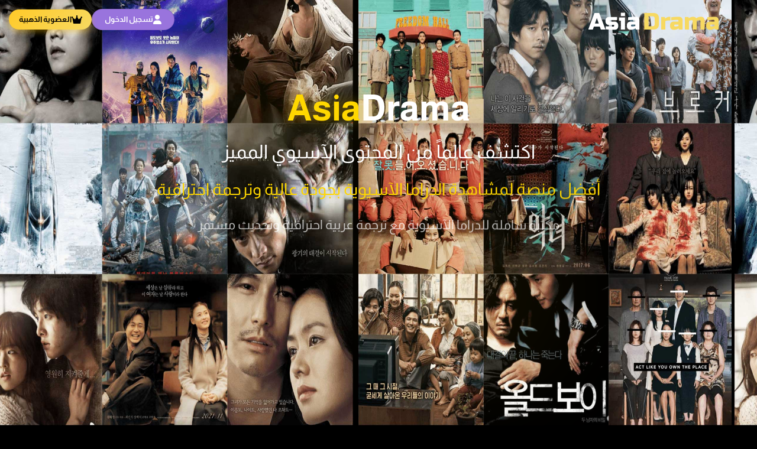

--- FILE ---
content_type: text/css
request_url: https://asiatv.one/wp-content/themes/asia_2025/assets/css/welcome.css
body_size: 3291
content:
:root {
    --primary: #FFD700;
    --secondary: #B8860B;
    --accent: #FFCC00;
    --dark: #000000;
    --light: #FFFFFF;
    --gradient: linear-gradient(135deg, var(--primary), var(--secondary));
    --header-gradient: linear-gradient(to right, #8757e0, #542b9e);
}

* {
    margin: 0;
    padding: 0;
    box-sizing: border-box;
}

a {
    text-decoration: none;
}

ul, ol {
    list-style: none;
}

body {
    font-family: 'Almarai', sans-serif;
    background: var(--dark);
    color: var(--light);
    line-height: 1.6;
    overflow-x: hidden;
}
#headerNav {
    background: transparent;
    position: fixed;
    width: 100%;
    top: 0;
    left: 0;
    right: 0;
    z-index: 999;
}

#headerNav.scrolled {
    background: rgba(135, 87, 224, 0.9);
    backdrop-filter: blur(10px);
    -webkit-backdrop-filter: blur(10px);
    box-shadow: 0 1px 5px rgba(0, 0, 0, .3);
}

#headerNav .container-fluid {
    padding: 0;
}

.headLogo {
    width: 260px;
    position: relative;
    margin: 0 25px;
    direction: ltr;
    float: right;
    z-index: 10;
    overflow: hidden;
}

.headLogo .logoFrst span {
    display: inline-block;
    text-transform: capitalize;
    line-height: 74px;
    font-family: 'Russo One';
    vertical-align: middle;
    color: #fff;
    transition: .3s;
    font-size: 40px;
}

.headLogo .logoFrst span:nth-child(2) {
    color: #f7d961;
    margin: 0px 1px;
}

.logoSecond {
    text-align: center;
    color: #fff;
    direction: rtl;
    position: absolute;
    top: 15px;
    width: 100%;
    height: 100%;
    font-weight: bold;
    font-size: 35px;
}

.logoSecond span {
    display: inline-block;
    transition: .4s;
    height: 100%;
}

.logoSecond span:nth-child(1) {
    transform: translateX(50px);
    opacity: 0;
}

.logoSecond span:nth-child(2) {
    font-family: 'Russo One';
    font-size: 35px;
    transform: translateY(50px);
    opacity: 0;
    color: #f7d961;
}

.logoSecond span:nth-child(3) {
    transform: translateX(-50px);
    opacity: 0;
}

.headLogo:hover .logoFrst span:nth-child(1) {
    transform: translateY(-50px);
    opacity: 0;
}

.headLogo:hover .logoFrst span:nth-child(2) { 
    transform: translateY(50px);
    opacity: 0;
}

.headLogo:hover .logoSecond span:nth-child(1), 
.headLogo:hover .logoSecond span:nth-child(2), 
.headLogo:hover .logoSecond span:nth-child(3) {
    transform: translateX(0);
    transform: translateY(0);
    opacity: 1;
}

.auth-buttons {
    display: flex;
    gap: 12px;
    align-items: center;
    margin-left: 15px;
    margin-top: 15px;
    float: left;
    position: relative;
    z-index: 100;
}

.auth-buttons .btn {
    padding: 8px 16px;
    border-radius: 50px;
    font-family: 'Almarai', sans-serif;
    font-weight: 700;
    transition: all 0.3s ease;
    display: flex;
    align-items: center;
    gap: 10px;
    position: relative;
    overflow: hidden;
    min-width: 140px;
    justify-content: center;
    font-size: 13px;
}

.auth-buttons .btn i {
    font-size: 16px;
    transition: all 0.3s ease;
}

.auth-buttons .btn span {
    position: relative;
    z-index: 2;
}

.btn-login {
    background: rgb(153, 116, 221);
    color: #fff;
    border: 1px solid rgba(0,0,0,0.1);
}

.btn-subscribe {
    background: linear-gradient(135deg, #ffca28, #f7d961);
    color: #000 !important;
    border: none;
    border-radius: 8px;
    padding: 12px 24px;
    font-weight: bold;
    box-shadow: 0 4px 10px rgba(255, 193, 7, 0.4);
    position: relative;
    overflow: hidden;
    cursor: pointer;
    transition: all 0.3s ease-in-out;
    animation: softPulse 2.5s infinite;
}

@media (max-width: 768px) {
    .auth-buttons {
        margin: 10px 0;
        justify-content: center;
        float: none;
        width: 100%;
    }
    
    .auth-buttons .btn {
        min-width: 120px;
        padding: 6px 12px;
        font-size: 12px;
    }
    
    .auth-buttons .btn i {
        font-size: 14px;
    }
}

.hero-section {
    position: relative;
    min-height: 100vh;
    display: flex;
    align-items: center;
    justify-content: center;
    padding: 4rem 2rem;
    background: url('../images/bg.jpg') no-repeat center center;
    background-size: cover;
    overflow: hidden;
    background-repeat: repeat-x;
    -webkit-animation: animate-bg 2500s linear infinite;
    -o-animation: animate-bg 1600s linear infinite;
    animation: animate-bg 2500s linear infinite;
}

.hero-section::before {
    content: '';
    position: absolute;
    inset: 0;
    background: linear-gradient(to bottom, rgba(0,0,0,0.85), rgba(0,0,0,0.95));
    z-index: 1;
}

.hero-content {
    position: relative;
    z-index: 2;
    text-align: center;
    max-width: 1200px;
    margin: 0 auto;
    padding: 2rem 0;
}

.hero-title {
    font-size: 6rem;
    font-weight: 800;
    margin-bottom: 1.5rem;
    display: flex;
    gap: 1rem;
    justify-content: center;
    opacity: 0;
    transform: translateY(50px);
}

.title-word {
    transition: transform 0.3s ease;
}

.title-word.asia {
    color: #FFD700;
    text-shadow: 0 0 20px rgba(255, 215, 0, 0.4);
}

.title-word.drama {
    color: #FFFFFF;
}

.hero-subtitle {
    font-size: 3.2rem;
    margin-bottom: 1.5rem;
    opacity: 0;
    transform: translateY(30px);
    text-shadow: 0 2px 10px rgba(0, 0, 0, 0.3);
    color: #fff;
}

.hero-subtitle-secondary {
    font-size: 2.8rem;
    margin-bottom: 1.5rem;
    opacity: 0;
    transform: translateY(30px);
    text-shadow: 0 2px 10px rgba(0, 0, 0, 0.3);
    color: #FFD700;
    position: relative;
    z-index: 2;
}

.hero-description {
    font-size: 2.2rem;
    margin-bottom: 2rem;
    opacity: 0;
    transform: translateY(30px);
    line-height: 1.4;
    color: #fff;
    text-shadow: 0 2px 10px rgba(0, 0, 0, 0.3);
}

.hero-features {
    font-size: 1.4rem;
    margin-bottom: 2rem;
    opacity: 0.7;
    opacity: 0;
    transform: translateY(30px);
    line-height: 1.6;
    color: #FFD700;
    text-shadow: 0 2px 5px rgba(0, 0, 0, 0.2);
}

.hero-cta {
    display: flex;
    gap: 2rem;
    justify-content: center;
    opacity: 0;
    transform: translateY(30px);
    margin: 4rem 0;
}

.cta-button {
    padding: 15px 30px;
    font-size: 1.8rem;
    font-weight: 700;
    border: 2px solid var(--dark);
    background: var(--gradient);
    color: var(--dark);
    border-radius: 50px;
    cursor: pointer;
    transition: all 0.3s ease;
    box-shadow: 0 4px 15px rgba(0, 0, 0, 0.2);
    margin: 3rem 0;
}

.cta-button:hover {
    transform: translateY(-5px);
    box-shadow: 0 6px 20px rgba(0, 0, 0, 0.3);
    background: linear-gradient(135deg, #FFD700, #DAA520);
}

.features-section {
    padding: 8rem 2rem;
    background: linear-gradient(to bottom right, #3a1d6e, #462285);
    position: relative;
    overflow: hidden;
}

.features-section::before {
    content: '';
    position: absolute;
    inset: 0;
    background: linear-gradient(135deg, rgba(255, 215, 0, 0.05), rgba(135, 87, 224, 0.05));
    opacity: 0.3;
    z-index: 0;
}

.features-section::after {
    content: '';
    position: absolute;
    top: 0;
    left: 0;
    right: 0;
    height: 1px;
    background: linear-gradient(90deg, transparent, rgba(255, 255, 255, 0.3), transparent);
}

.features-container {
    max-width: 1400px;
    margin: 0 auto;
    position: relative;
}

.features-header {
    text-align: center;
    margin-bottom: 6rem;
    position: relative;
}

.features-title {
    font-size: 4rem;
    color: #FFD700;
    margin-bottom: 1.5rem;
    position: relative;
    display: inline-block;
    text-shadow: 0 2px 10px rgba(0, 0, 0, 0.3);
}

.features-subtitle {
    font-size: 1.8rem;
    color: #fff;
    opacity: 0.9;
    max-width: 800px;
    margin: 0 auto;
}

.features-grid {
    display: grid;
    grid-template-columns: repeat(4, 1fr);
    gap: 2rem;
    position: relative;
}

.feature-card {
    background: rgba(255, 255, 255, 0.03);
    border-radius: 20px;
    padding: 2.5rem;
    text-align: right;
    transition: all 0.4s ease;
    position: relative;
    overflow: hidden;
    border: 1px solid rgba(255, 215, 0, 0.1);
    backdrop-filter: blur(10px);
    -webkit-backdrop-filter: blur(10px);
    transform: none !important;
    opacity: 1 !important;
    display: flex;
    flex-direction: column;
    align-items: flex-start;
    min-height: 300px;
}

.feature-card::before {
    content: '';
    position: absolute;
    top: 0;
    left: 0;
    width: 100%;
    height: 100%;
    background: linear-gradient(135deg, rgba(255, 215, 0, 0.1), transparent);
    opacity: 0;
    transition: opacity 0.4s ease;
}

.feature-card:hover {
    transform: translateY(-10px);
    background: rgba(255, 255, 255, 0.05);
    border-color: #FFD700;
    box-shadow: 0 20px 40px rgba(0, 0, 0, 0.3);
}

.feature-card:hover::before {
    opacity: 1;
}

.feature-icon {
    width: 80px;
    height: 80px;
    margin-bottom: 2rem;
    display: flex;
    align-items: center;
    justify-content: center;
    background: linear-gradient(135deg, #FFD700, #FFA500);
    border-radius: 20px;
    position: relative;
    transition: all 0.4s ease;
    box-shadow: 0 8px 16px rgba(255, 215, 0, 0.2);
}

.feature-icon i {
    font-size: 2.5rem;
    color: #000;
    transition: all 0.4s ease;
}

.feature-card:hover .feature-icon {
    transform: rotate(-10deg) scale(1.1);
    box-shadow: 0 12px 24px rgba(255, 215, 0, 0.3);
}

.feature-title {
    font-size: 2rem;
    color: #FFD700;
    margin-bottom: 1.5rem;
    font-weight: bold;
    text-shadow: 0 2px 5px rgba(0, 0, 0, 0.2);
    position: relative;
    padding-bottom: 1rem;
}

.feature-title::after {
    content: '';
    position: absolute;
    bottom: 0;
    right: 0;
    width: 50px;
    height: 2px;
    background: #FFD700;
    transition: width 0.4s ease;
}

.feature-card:hover .feature-title::after {
    width: 100px;
}

.feature-description {
    color: #fff;
    font-size: 1.2rem;
    line-height: 1.8;
    opacity: 0.9;
    margin-bottom: 1.5rem;
}

@media (max-width: 1200px) {
    .features-grid {
        grid-template-columns: repeat(2, 1fr);
        gap: 2rem;
    }
}

@media (max-width: 768px) {
    .features-grid {
        grid-template-columns: 1fr;
    }
    
    .features-title {
        font-size: 3rem;
    }
    
    .features-subtitle {
        font-size: 1.5rem;
    }
    
    .feature-card {
        padding: 2rem;
    }

    .hero-subtitle-secondary {
        font-size: 1.4rem;
    }
}

.stats-section {
    padding: 6rem 2rem;
    background: rgba(0, 0, 0, 0.98);
    position: relative;
}

.stats-section::before {
    content: '';
    position: absolute;
    inset: 0;
    background-size: cover;
    opacity: 0.03;
    z-index: -1;
}

.stats-grid {
    display: grid;
    grid-template-columns: repeat(4, 1fr);
    gap: 2rem;
    max-width: 1200px;
    margin: 0 auto;
}

.stat-card {
    text-align: center;
}

.stat-number {
    font-size: 3rem;
    font-weight: 800;
    margin-bottom: 1rem;
    background: var(--gradient);
    -webkit-background-clip: text;
    -webkit-text-fill-color: transparent;
}

.stat-label {
    font-size: 1.2rem;
    opacity: 0.8;
}

.background-elements {
    position: absolute;
    inset: 0;
    pointer-events: none;
}

.background-element {
    position: absolute;
    width: 300px;
    height: 300px;
    background: var(--gradient);
    border-radius: 50%;
    filter: blur(100px);
    opacity: 0.1;
}

@media (max-width: 768px) {
    .hero-title {
        font-size: 3.5rem;
    }
    
    .hero-subtitle {
        font-size: 2.2rem;
    }

    .hero-description {
        font-size: 1.6rem;
    }
    
    .hero-features {
        font-size: 1.2rem;
    }

    .cta-button {
        font-size: 1.4rem;
        padding: 1.5rem 3rem;
    }

    .features-grid {
        grid-template-columns: 1fr;
    }

    .stats-grid {
        grid-template-columns: repeat(2, 1fr);
    }
}

.footer {
    background: linear-gradient(to bottom right, #2c135a, #18033b);
    position: relative;
    overflow: hidden;
    padding: 30px 0 0 0;
    border-top: 3px solid #FFD700;
}

.footer::before {
    content: '';
    position: absolute;
    inset: 0;
    background: 
        radial-gradient(circle at 20% 20%, rgba(255, 215, 0, 0.1) 0%, transparent 50%),
        radial-gradient(circle at 80% 80%, rgba(135, 87, 224, 0.1) 0%, transparent 50%);
    opacity: 0.3;
    z-index: 0;
}

.footer-main {
    padding: 20px 2rem;
    position: relative;
    z-index: 1;
}

.footer-content {
    max-width: 1200px;
    margin: 0 auto;
    display: grid;
    grid-template-columns: repeat(3, 1fr);
    gap: 4rem;
    padding: 30px 0
}

.footer-brand {
    text-align: right;
}

.footer-logo {
    font-family: 'Russo One';
    font-size: 4rem;
    color: #fff;
    margin-bottom: 2rem;
}

.footer-logo span {
    color: #FFD700;
}

.footer-description {
    color: #fff;
    font-size: 1.3rem;
    line-height: 1.8;
    opacity: 0.7;
    text-align: right;
}

.footer-links-container {
    display: flex;
    flex-direction: column;
    gap: 3rem;
}

.footer-section {
    text-align: right;
}

.footer-section h3 {
    color: #FFD700;
    font-size: 1.8rem;
    margin-bottom: 2rem;
    font-weight: 600;
}

.footer-links {
    list-style: none;
    padding: 0;
    display: flex;
    flex-direction: column;
    gap: 1rem;
}

.footer-link {
    color: #fff;
    text-decoration: none;
    font-size: 14px;
    opacity: 0.7;
    transition: all 0.3s ease;
}

.footer-link:hover {
    color: #FFD700;
    opacity: 1;
    text-decoration: none;
}

.social-links {
    display: flex;
    gap: 1.5rem;
    margin-top: 2.5rem;
    justify-content: flex-start;
}

.social-link {
    color: #fff;
    font-size: 1.6rem;
    opacity: 0.8;
    transition: all 0.4s ease;
    width: 50px;
    height: 50px;
    display: flex;
    align-items: center;
    justify-content: center;
    border-radius: 12px;
    border: 2px solid rgba(255, 215, 0, 0.3);
    background: rgba(255, 255, 255, 0.05);
    position: relative;
    overflow: hidden;
}

.social-link::before {
    content: '';
    position: absolute;
    inset: 0;
    background: linear-gradient(135deg, #FFD700, #FFA500);
    opacity: 0;
    transition: all 0.4s ease;
}

.social-link i {
    position: relative;
    z-index: 1;
}

.social-link:hover {
    color: #000;
    opacity: 1;
    transform: translateY(-5px);
    border-color: transparent;
    box-shadow: 0 8px 20px rgba(255, 215, 0, 0.3);
    text-decoration: none;
}

.social-link:hover::before {
    opacity: 1;
}

@media (max-width: 768px) {
    .social-links {
        justify-content: center;
        gap: 1rem;
    }

    .social-link {
        width: 45px;
        height: 45px;
        font-size: 1.4rem;
    }
}

.copyright {
    width: 100%;
    padding: 2rem;
    background: rgba(42, 21, 79, 0.8);
    color: #fff;
    font-size: 16px;
    text-align: center;
    border-top: 1px solid rgba(255, 215, 0, 0.1);
}

@media (max-width: 992px) {
    .footer-content {
        grid-template-columns: repeat(2, 1fr);
        gap: 3rem;
    }

    .footer-brand {
        grid-column: 1 / -1;
        text-align: center;
    }

    .footer-description {
        text-align: center;
    }

    .footer-section {
        text-align: center;
    }

    .social-links {
        justify-content: center;
    }
}

@media (max-width: 768px) {
    .footer-content {
        grid-template-columns: 1fr;
        gap: 2.5rem;
    }

    .footer-logo {
        font-size: 3rem;
    }

    .footer-description {
        font-size: 1.1rem;
    }

    .footer-section h3 {
        font-size: 1.6rem;
    }

    .footer-link {
        font-size: 1.1rem;
    }
}

.how-it-works-section {
    padding: 8rem 2rem;
    background: linear-gradient(to bottom right, #2a154f, #331a5e);
    position: relative;
    overflow: hidden;
    perspective: 1000px;
}

.how-it-works-section::before {
    content: '';
    position: absolute;
    inset: 0;
    background: 
        radial-gradient(circle at 20% 20%, rgba(255, 215, 0, 0.15) 0%, transparent 50%),
        radial-gradient(circle at 80% 80%, rgba(255, 215, 0, 0.15) 0%, transparent 50%);
    opacity: 0.1;
    z-index: 0;
}

.how-it-works-container {
    max-width: 1400px;
    margin: 0 auto;
    position: relative;
    z-index: 1;
}

.how-it-works-header {
    text-align: center;
    margin-bottom: 8rem;
    position: relative;
}

.how-it-works-title {
    font-size: 5rem;
    color: #FFD700;
    margin-bottom: 2rem;
    position: relative;
    display: inline-block;
    text-shadow: 0 0 30px rgba(255, 215, 0, 0.5);
    font-weight: 800;
    transform-style: preserve-3d;
    animation: float 6s ease-in-out infinite;
}

@keyframes float {
    0%, 100% { transform: translateY(0) rotateX(0); }
    50% { transform: translateY(-20px) rotateX(5deg); }
}

.how-it-works-subtitle {
    font-size: 2.2rem;
    color: #fff;
    opacity: 0.9;
    max-width: 800px;
    margin: 0 auto;
    font-weight: 300;
    text-shadow: 0 0 20px rgba(255, 255, 255, 0.3);
}

.steps-container {
    display: flex;
    justify-content: center;
    align-items: center;
    gap: 2rem;
    position: relative;
    transform-style: preserve-3d;
}

.step-item {
    width: 300px;
    height: 400px;
    position: relative;
    transform-style: preserve-3d;
    transition: transform 0.6s cubic-bezier(0.4, 0, 0.2, 1);
}

.step-item:hover {
    transform: translateZ(50px) rotateY(10deg);
}

.step-content {
    position: absolute;
    width: 100%;
    height: 100%;
    background: rgba(255, 255, 255, 0.05);
    border-radius: 20px;
    padding: 2rem;
    display: flex;
    flex-direction: column;
    align-items: center;
    justify-content: center;
    text-align: center;
    border: 1px solid rgba(255, 215, 0, 0.2);
    backdrop-filter: blur(10px);
    -webkit-backdrop-filter: blur(10px);
    transform-style: preserve-3d;
    transition: all 0.4s ease;
    box-shadow: 0 10px 30px rgba(0, 0, 0, 0.2);
}

.step-content::before {
    content: '';
    position: absolute;
    inset: 0;
    background: linear-gradient(135deg, rgba(255, 215, 0, 0.1), transparent);
    border-radius: 20px;
    opacity: 0;
    transition: opacity 0.4s ease;
}

.step-content:hover {
    background: rgba(255, 255, 255, 0.08);
    border-color: #FFD700;
    box-shadow: 0 20px 40px rgba(0, 0, 0, 0.3);
}

.step-content:hover::before {
    opacity: 1;
}

.step-number {
    position: absolute;
    top: 10px;
    right: 10px;
    transform: translateX(-50%);
    width: 60px;
    height: 60px;
    background: linear-gradient(135deg, #FFD700, #FFA500);
    border-radius: 50%;
    display: flex;
    align-items: center;
    justify-content: center;
    font-size: 2rem;
    font-weight: bold;
    color: #000;
    box-shadow: 0 10px 20px rgba(255, 215, 0, 0.3);
    z-index: 2;
    transition: all 0.4s ease;
}

.step-content:hover .step-number {
    transform: translateX(-50%) scale(1.1);
    box-shadow: 0 15px 30px rgba(255, 215, 0, 0.4);
}

.step-icon {
    width: 100px;
    height: 100px;
    margin-bottom: 2rem;
    display: flex;
    align-items: center;
    justify-content: center;
    font-size: 3rem;
    color: #FFD700;
    background: rgba(255, 215, 0, 0.1);
    border-radius: 50%;
    transition: all 0.4s ease;
    transform: translateZ(20px);
    box-shadow: 0 10px 20px rgba(0, 0, 0, 0.1);
}

.step-content:hover .step-icon {
    transform: translateZ(40px) scale(1.1);
    background: rgba(255, 215, 0, 0.2);
    box-shadow: 0 15px 30px rgba(0, 0, 0, 0.2);
}

.step-title {
    font-size: 2rem;
    color: #FFD700;
    margin-bottom: 1.5rem;
    font-weight: bold;
    transform: translateZ(30px);
    text-shadow: 0 2px 10px rgba(0, 0, 0, 0.2);
}

.step-description {
    color: #fff;
    font-size: 1.2rem;
    line-height: 1.8;
    opacity: 0.9;
    transform: translateZ(20px);
    text-shadow: 0 2px 5px rgba(0, 0, 0, 0.1);
}

.connecting-line {
    position: absolute;
    top: 50%;
    left: 0;
    right: 0;
    height: 2px;
    background: linear-gradient(90deg, transparent, rgba(255, 215, 0, 0.5), transparent);
    transform: translateY(-50%);
    z-index: 0;
    box-shadow: 0 0 20px rgba(255, 215, 0, 0.3);
}

@media (max-width: 1200px) {
    .steps-container {
        flex-direction: column;
        gap: 4rem;
    }

    .step-item {
        width: 100%;
        max-width: 400px;
    }

    .connecting-line {
        display: none;
    }
}

@media (max-width: 768px) {
    .how-it-works-title {
        font-size: 3.5rem;
    }
    
    .how-it-works-subtitle {
        font-size: 1.8rem;
    }
    
    .step-content {
        padding: 1.5rem;
    }
    
    .step-icon {
        width: 80px;
        height: 80px;
        font-size: 2.5rem;
    }
    
    .step-title {
        font-size: 1.8rem;
    }
    
    .step-description {
        font-size: 1.1rem;
    }
}
@-webkit-keyframes animate-bg{
    from{
        background-position:0 0
    }
    to{
        background-position:-50000px 0
    }
}
@-moz-keyframes animate-bg{
    from{
        background-position:0 0
    }
    to{
        background-position:-50000px 0
    }
}
@-o-keyframes animate-bg{
    from{
        background-position:0 0
    }
    to{
        background-position:-50000px 0
    }
}
@keyframes animate-bg{
    from{
        background-position:0 0
    }
    to{
        background-position:-50000px 0
    }
}

a:hover {
    text-decoration: none;
}
.seo-headings {
    position: absolute;
    width: 1px;
    height: 1px;
    padding: 0;
    margin: -1px;
    overflow: hidden;
    clip: rect(0, 0, 0, 0);
    white-space: nowrap;
    border: 0;
}